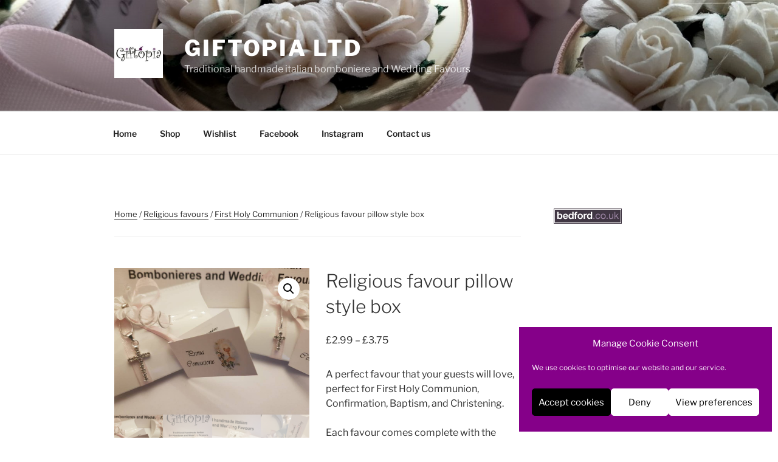

--- FILE ---
content_type: text/css; charset: UTF-8;charset=UTF-8
request_url: https://www.giftopia.gift/wp-admin/admin-ajax.php?action=easy-facebook-likebox-customizer-style&ver=6.6.5
body_size: 1667
content:

.efbl_feed_wraper.efbl_skin_715 .efbl-grid-skin .efbl-row.e-outer {
	grid-template-columns: repeat(auto-fill, minmax(33.33%, 1fr));
}

		
.efbl_feed_wraper.efbl_skin_715 .efbl_feeds_holder.efbl_feeds_carousel .owl-nav {
	display: flex;
}

.efbl_feed_wraper.efbl_skin_715 .efbl_feeds_holder.efbl_feeds_carousel .owl-dots {
	display: block;
}

		
		
		.efbl_feed_wraper.efbl_skin_715 .efbl_load_more_holder a.efbl_load_more_btn span {
				background-color: #333;
					color: #fff;
	}
		
		.efbl_feed_wraper.efbl_skin_715 .efbl_load_more_holder a.efbl_load_more_btn:hover span {
				background-color: #5c5c5c;
					color: #fff;
	}
		
		.efbl_feed_wraper.efbl_skin_715 .efbl_header {
				background: transparent;
					color: #000;
					box-shadow: none;
					border-color: #ccc;
					border-style: none;
								border-bottom-width: 1px;
											padding-top: 10px;
					padding-bottom: 10px;
					padding-left: 10px;
					padding-right: 10px;
	}
		
.efbl_feed_wraper.efbl_skin_715 .efbl_header .efbl_header_inner_wrap .efbl_header_content .efbl_header_meta .efbl_header_title {
			font-size: 16px;
	}

.efbl_feed_wraper.efbl_skin_715 .efbl_header .efbl_header_inner_wrap .efbl_header_img img {
	border-radius: 50%;
}

.efbl_feed_wraper.efbl_skin_715 .efbl_header .efbl_header_inner_wrap .efbl_header_content .efbl_header_meta .efbl_cat,
.efbl_feed_wraper.efbl_skin_715 .efbl_header .efbl_header_inner_wrap .efbl_header_content .efbl_header_meta .efbl_followers {
			font-size: 16px;
	}

.efbl_feed_wraper.efbl_skin_715 .efbl_header .efbl_header_inner_wrap .efbl_header_content .efbl_bio {
			font-size: 14px;
	}

		.efbl_feed_wraper.efbl_skin_715 .efbl-story-wrapper,
.efbl_feed_wraper.efbl_skin_715 .efbl-story-wrapper .efbl-thumbnail-wrapper .efbl-thumbnail-col,
.efbl_feed_wraper.efbl_skin_715 .efbl-story-wrapper .efbl-post-footer {
			}

			.efbl_feed_wraper.efbl_skin_715 .efbl-story-wrapper {
	box-shadow: none;
}
	
.efbl_feed_wraper.efbl_skin_715 .efbl-story-wrapper .efbl-thumbnail-wrapper .efbl-thumbnail-col a img {
			}

.efbl_feed_wraper.efbl_skin_715 .efbl-story-wrapper,
.efbl_feed_wraper.efbl_skin_715 .efbl_feeds_carousel .efbl-story-wrapper .efbl-grid-wrapper {
				background-color: #fff;
																}

.efbl_feed_wraper.efbl_skin_715 .efbl-story-wrapper,
.efbl_feed_wraper.efbl_skin_715 .efbl-story-wrapper .efbl-feed-content > .efbl-d-flex .efbl-profile-title span,
.efbl_feed_wraper.efbl_skin_715 .efbl-story-wrapper .efbl-feed-content .description,
.efbl_feed_wraper.efbl_skin_715 .efbl-story-wrapper .efbl-feed-content .description a,
.efbl_feed_wraper.efbl_skin_715 .efbl-story-wrapper .efbl-feed-content .efbl_link_text,
.efbl_feed_wraper.efbl_skin_715 .efbl-story-wrapper .efbl-feed-content .efbl_link_text .efbl_title_link a {
				color: #000;
	}

.efbl_feed_wraper.efbl_skin_715 .efbl-story-wrapper .efbl-post-footer .efbl-reacted-item,
.efbl_feed_wraper.efbl_skin_715 .efbl-story-wrapper .efbl-post-footer .efbl-reacted-item .efbl_all_comments_wrap {
				color: #343a40;
	}

.efbl_feed_wraper.efbl_skin_715 .efbl-story-wrapper .efbl-overlay {
				color: #fff !important;
				}

.efbl_feed_wraper.efbl_skin_715 .efbl-story-wrapper .efbl-overlay .-story-wrapper .efbl-overlay .efbl_multimedia,
.efbl_feed_wraper.efbl_skin_715 .efbl-story-wrapper .efbl-overlay .icon-esf-video-camera {
				color: #fff !important;
	}

.efbl_feed_wraper.efbl_skin_715 .efbl-story-wrapper .efbl-post-footer .efbl-view-on-fb,
.efbl_feed_wraper.efbl_skin_715 .efbl-story-wrapper .efbl-post-footer .esf-share-wrapper .esf-share {
						}

.efbl_feed_wraper.efbl_skin_715 .efbl-story-wrapper .efbl-post-footer .efbl-view-on-fb:hover,
.efbl_feed_wraper.efbl_skin_715 .efbl-story-wrapper .efbl-post-footer .esf-share-wrapper .esf-share:hover {
						}

		
		.efbl_feed_popup_container .efbl-post-detail.efbl-popup-skin-715 .efbl-d-columns-wrapper {
		}
		
.efbl_feed_wraper.efbl_skin_1141 .efbl-grid-skin .efbl-row.e-outer {
	grid-template-columns: repeat(auto-fill, minmax(33.33%, 1fr));
}

		
.efbl_feed_wraper.efbl_skin_1141 .efbl_feeds_holder.efbl_feeds_carousel .owl-nav {
	display: flex;
}

.efbl_feed_wraper.efbl_skin_1141 .efbl_feeds_holder.efbl_feeds_carousel .owl-dots {
	display: block;
}

		
		
		
		
		
.efbl_feed_wraper.efbl_skin_1141 .efbl_header .efbl_header_inner_wrap .efbl_header_content .efbl_header_meta .efbl_header_title {
		}

.efbl_feed_wraper.efbl_skin_1141 .efbl_header .efbl_header_inner_wrap .efbl_header_img img {
	border-radius: 0;
}

.efbl_feed_wraper.efbl_skin_1141 .efbl_header .efbl_header_inner_wrap .efbl_header_content .efbl_header_meta .efbl_cat,
.efbl_feed_wraper.efbl_skin_1141 .efbl_header .efbl_header_inner_wrap .efbl_header_content .efbl_header_meta .efbl_followers {
		}

.efbl_feed_wraper.efbl_skin_1141 .efbl_header .efbl_header_inner_wrap .efbl_header_content .efbl_bio {
		}

		
		.efbl_feed_popup_container .efbl-post-detail.efbl-popup-skin-1141 .efbl-d-columns-wrapper {
		}
		
.efbl_feed_wraper.efbl_skin_1139 .efbl-grid-skin .efbl-row.e-outer {
	grid-template-columns: repeat(auto-fill, minmax(33.33%, 1fr));
}

		
.efbl_feed_wraper.efbl_skin_1139 .efbl_feeds_holder.efbl_feeds_carousel .owl-nav {
	display: flex;
}

.efbl_feed_wraper.efbl_skin_1139 .efbl_feeds_holder.efbl_feeds_carousel .owl-dots {
	display: block;
}

		
		
		
		
		
.efbl_feed_wraper.efbl_skin_1139 .efbl_header .efbl_header_inner_wrap .efbl_header_content .efbl_header_meta .efbl_header_title {
		}

.efbl_feed_wraper.efbl_skin_1139 .efbl_header .efbl_header_inner_wrap .efbl_header_img img {
	border-radius: 0;
}

.efbl_feed_wraper.efbl_skin_1139 .efbl_header .efbl_header_inner_wrap .efbl_header_content .efbl_header_meta .efbl_cat,
.efbl_feed_wraper.efbl_skin_1139 .efbl_header .efbl_header_inner_wrap .efbl_header_content .efbl_header_meta .efbl_followers {
		}

.efbl_feed_wraper.efbl_skin_1139 .efbl_header .efbl_header_inner_wrap .efbl_header_content .efbl_bio {
		}

		
		.efbl_feed_popup_container .efbl-post-detail.efbl-popup-skin-1139 .efbl-d-columns-wrapper {
		}
		
.efbl_feed_wraper.efbl_skin_1121 .efbl-grid-skin .efbl-row.e-outer {
	grid-template-columns: repeat(auto-fill, minmax(33.33%, 1fr));
}

		
.efbl_feed_wraper.efbl_skin_1121 .efbl_feeds_holder.efbl_feeds_carousel .owl-nav {
	display: flex;
}

.efbl_feed_wraper.efbl_skin_1121 .efbl_feeds_holder.efbl_feeds_carousel .owl-dots {
	display: block;
}

		
		
		
		
		
.efbl_feed_wraper.efbl_skin_1121 .efbl_header .efbl_header_inner_wrap .efbl_header_content .efbl_header_meta .efbl_header_title {
		}

.efbl_feed_wraper.efbl_skin_1121 .efbl_header .efbl_header_inner_wrap .efbl_header_img img {
	border-radius: 0;
}

.efbl_feed_wraper.efbl_skin_1121 .efbl_header .efbl_header_inner_wrap .efbl_header_content .efbl_header_meta .efbl_cat,
.efbl_feed_wraper.efbl_skin_1121 .efbl_header .efbl_header_inner_wrap .efbl_header_content .efbl_header_meta .efbl_followers {
		}

.efbl_feed_wraper.efbl_skin_1121 .efbl_header .efbl_header_inner_wrap .efbl_header_content .efbl_bio {
		}

		
		.efbl_feed_popup_container .efbl-post-detail.efbl-popup-skin-1121 .efbl-d-columns-wrapper {
		}
		
.efbl_feed_wraper.efbl_skin_717 .efbl-grid-skin .efbl-row.e-outer {
	grid-template-columns: repeat(auto-fill, minmax(33.33%, 1fr));
}

		
.efbl_feed_wraper.efbl_skin_717 .efbl_feeds_holder.efbl_feeds_carousel .owl-nav {
	display: flex;
}

.efbl_feed_wraper.efbl_skin_717 .efbl_feeds_holder.efbl_feeds_carousel .owl-dots {
	display: block;
}

		
		
		.efbl_feed_wraper.efbl_skin_717 .efbl_load_more_holder a.efbl_load_more_btn span {
				background-color: #333;
					color: #fff;
	}
		
		.efbl_feed_wraper.efbl_skin_717 .efbl_load_more_holder a.efbl_load_more_btn:hover span {
				background-color: #5c5c5c;
					color: #fff;
	}
		
		.efbl_feed_wraper.efbl_skin_717 .efbl_header {
				background: transparent;
					color: #000;
					box-shadow: none;
					border-color: #ccc;
					border-style: none;
								border-bottom-width: 1px;
											padding-top: 10px;
					padding-bottom: 10px;
					padding-left: 10px;
					padding-right: 10px;
	}
		
.efbl_feed_wraper.efbl_skin_717 .efbl_header .efbl_header_inner_wrap .efbl_header_content .efbl_header_meta .efbl_header_title {
			font-size: 16px;
	}

.efbl_feed_wraper.efbl_skin_717 .efbl_header .efbl_header_inner_wrap .efbl_header_img img {
	border-radius: 50%;
}

.efbl_feed_wraper.efbl_skin_717 .efbl_header .efbl_header_inner_wrap .efbl_header_content .efbl_header_meta .efbl_cat,
.efbl_feed_wraper.efbl_skin_717 .efbl_header .efbl_header_inner_wrap .efbl_header_content .efbl_header_meta .efbl_followers {
			font-size: 16px;
	}

.efbl_feed_wraper.efbl_skin_717 .efbl_header .efbl_header_inner_wrap .efbl_header_content .efbl_bio {
			font-size: 14px;
	}

		.efbl_feed_wraper.efbl_skin_717 .efbl-story-wrapper,
.efbl_feed_wraper.efbl_skin_717 .efbl-story-wrapper .efbl-thumbnail-wrapper .efbl-thumbnail-col,
.efbl_feed_wraper.efbl_skin_717 .efbl-story-wrapper .efbl-post-footer {
			}

			.efbl_feed_wraper.efbl_skin_717 .efbl-story-wrapper {
	box-shadow: none;
}
	
.efbl_feed_wraper.efbl_skin_717 .efbl-story-wrapper .efbl-thumbnail-wrapper .efbl-thumbnail-col a img {
			}

.efbl_feed_wraper.efbl_skin_717 .efbl-story-wrapper,
.efbl_feed_wraper.efbl_skin_717 .efbl_feeds_carousel .efbl-story-wrapper .efbl-grid-wrapper {
				background-color: #fff;
																}

.efbl_feed_wraper.efbl_skin_717 .efbl-story-wrapper,
.efbl_feed_wraper.efbl_skin_717 .efbl-story-wrapper .efbl-feed-content > .efbl-d-flex .efbl-profile-title span,
.efbl_feed_wraper.efbl_skin_717 .efbl-story-wrapper .efbl-feed-content .description,
.efbl_feed_wraper.efbl_skin_717 .efbl-story-wrapper .efbl-feed-content .description a,
.efbl_feed_wraper.efbl_skin_717 .efbl-story-wrapper .efbl-feed-content .efbl_link_text,
.efbl_feed_wraper.efbl_skin_717 .efbl-story-wrapper .efbl-feed-content .efbl_link_text .efbl_title_link a {
				color: #000;
	}

.efbl_feed_wraper.efbl_skin_717 .efbl-story-wrapper .efbl-post-footer .efbl-reacted-item,
.efbl_feed_wraper.efbl_skin_717 .efbl-story-wrapper .efbl-post-footer .efbl-reacted-item .efbl_all_comments_wrap {
				color: #343a40;
	}

.efbl_feed_wraper.efbl_skin_717 .efbl-story-wrapper .efbl-overlay {
				color: #fff !important;
				}

.efbl_feed_wraper.efbl_skin_717 .efbl-story-wrapper .efbl-overlay .-story-wrapper .efbl-overlay .efbl_multimedia,
.efbl_feed_wraper.efbl_skin_717 .efbl-story-wrapper .efbl-overlay .icon-esf-video-camera {
				color: #fff !important;
	}

.efbl_feed_wraper.efbl_skin_717 .efbl-story-wrapper .efbl-post-footer .efbl-view-on-fb,
.efbl_feed_wraper.efbl_skin_717 .efbl-story-wrapper .efbl-post-footer .esf-share-wrapper .esf-share {
						}

.efbl_feed_wraper.efbl_skin_717 .efbl-story-wrapper .efbl-post-footer .efbl-view-on-fb:hover,
.efbl_feed_wraper.efbl_skin_717 .efbl-story-wrapper .efbl-post-footer .esf-share-wrapper .esf-share:hover {
						}

		
		.efbl_feed_popup_container .efbl-post-detail.efbl-popup-skin-717 .efbl-d-columns-wrapper {
		}
		
.efbl_feed_wraper.efbl_skin_716 .efbl-grid-skin .efbl-row.e-outer {
	grid-template-columns: repeat(auto-fill, minmax(33.33%, 1fr));
}

		
.efbl_feed_wraper.efbl_skin_716 .efbl_feeds_holder.efbl_feeds_carousel .owl-nav {
	display: flex;
}

.efbl_feed_wraper.efbl_skin_716 .efbl_feeds_holder.efbl_feeds_carousel .owl-dots {
	display: block;
}

		
		
		.efbl_feed_wraper.efbl_skin_716 .efbl_load_more_holder a.efbl_load_more_btn span {
				background-color: #333;
					color: #fff;
	}
		
		.efbl_feed_wraper.efbl_skin_716 .efbl_load_more_holder a.efbl_load_more_btn:hover span {
				background-color: #5c5c5c;
					color: #fff;
	}
		
		.efbl_feed_wraper.efbl_skin_716 .efbl_header {
				background: transparent;
					color: #000;
					box-shadow: none;
					border-color: #ccc;
					border-style: none;
								border-bottom-width: 1px;
											padding-top: 10px;
					padding-bottom: 10px;
					padding-left: 10px;
					padding-right: 10px;
	}
		
.efbl_feed_wraper.efbl_skin_716 .efbl_header .efbl_header_inner_wrap .efbl_header_content .efbl_header_meta .efbl_header_title {
			font-size: 16px;
	}

.efbl_feed_wraper.efbl_skin_716 .efbl_header .efbl_header_inner_wrap .efbl_header_img img {
	border-radius: 50%;
}

.efbl_feed_wraper.efbl_skin_716 .efbl_header .efbl_header_inner_wrap .efbl_header_content .efbl_header_meta .efbl_cat,
.efbl_feed_wraper.efbl_skin_716 .efbl_header .efbl_header_inner_wrap .efbl_header_content .efbl_header_meta .efbl_followers {
			font-size: 16px;
	}

.efbl_feed_wraper.efbl_skin_716 .efbl_header .efbl_header_inner_wrap .efbl_header_content .efbl_bio {
			font-size: 14px;
	}

		.efbl_feed_wraper.efbl_skin_716 .efbl-story-wrapper,
.efbl_feed_wraper.efbl_skin_716 .efbl-story-wrapper .efbl-thumbnail-wrapper .efbl-thumbnail-col,
.efbl_feed_wraper.efbl_skin_716 .efbl-story-wrapper .efbl-post-footer {
			}

			.efbl_feed_wraper.efbl_skin_716 .efbl-story-wrapper {
	box-shadow: none;
}
	
.efbl_feed_wraper.efbl_skin_716 .efbl-story-wrapper .efbl-thumbnail-wrapper .efbl-thumbnail-col a img {
			}

.efbl_feed_wraper.efbl_skin_716 .efbl-story-wrapper,
.efbl_feed_wraper.efbl_skin_716 .efbl_feeds_carousel .efbl-story-wrapper .efbl-grid-wrapper {
				background-color: #fff;
																}

.efbl_feed_wraper.efbl_skin_716 .efbl-story-wrapper,
.efbl_feed_wraper.efbl_skin_716 .efbl-story-wrapper .efbl-feed-content > .efbl-d-flex .efbl-profile-title span,
.efbl_feed_wraper.efbl_skin_716 .efbl-story-wrapper .efbl-feed-content .description,
.efbl_feed_wraper.efbl_skin_716 .efbl-story-wrapper .efbl-feed-content .description a,
.efbl_feed_wraper.efbl_skin_716 .efbl-story-wrapper .efbl-feed-content .efbl_link_text,
.efbl_feed_wraper.efbl_skin_716 .efbl-story-wrapper .efbl-feed-content .efbl_link_text .efbl_title_link a {
				color: #000;
	}

.efbl_feed_wraper.efbl_skin_716 .efbl-story-wrapper .efbl-post-footer .efbl-reacted-item,
.efbl_feed_wraper.efbl_skin_716 .efbl-story-wrapper .efbl-post-footer .efbl-reacted-item .efbl_all_comments_wrap {
				color: #343a40;
	}

.efbl_feed_wraper.efbl_skin_716 .efbl-story-wrapper .efbl-overlay {
				color: #fff !important;
				}

.efbl_feed_wraper.efbl_skin_716 .efbl-story-wrapper .efbl-overlay .-story-wrapper .efbl-overlay .efbl_multimedia,
.efbl_feed_wraper.efbl_skin_716 .efbl-story-wrapper .efbl-overlay .icon-esf-video-camera {
				color: #fff !important;
	}

.efbl_feed_wraper.efbl_skin_716 .efbl-story-wrapper .efbl-post-footer .efbl-view-on-fb,
.efbl_feed_wraper.efbl_skin_716 .efbl-story-wrapper .efbl-post-footer .esf-share-wrapper .esf-share {
						}

.efbl_feed_wraper.efbl_skin_716 .efbl-story-wrapper .efbl-post-footer .efbl-view-on-fb:hover,
.efbl_feed_wraper.efbl_skin_716 .efbl-story-wrapper .efbl-post-footer .esf-share-wrapper .esf-share:hover {
						}

		
		.efbl_feed_popup_container .efbl-post-detail.efbl-popup-skin-716 .efbl-d-columns-wrapper {
		}
		
.efbl_feed_wraper.efbl_skin_720 .efbl-grid-skin .efbl-row.e-outer {
	grid-template-columns: repeat(auto-fill, minmax(33.33%, 1fr));
}

		
.efbl_feed_wraper.efbl_skin_720 .efbl_feeds_holder.efbl_feeds_carousel .owl-nav {
	display: flex;
}

.efbl_feed_wraper.efbl_skin_720 .efbl_feeds_holder.efbl_feeds_carousel .owl-dots {
	display: block;
}

		
		
		.efbl_feed_wraper.efbl_skin_720 .efbl_load_more_holder a.efbl_load_more_btn span {
				background-color: #333;
					color: #fff;
	}
		
		.efbl_feed_wraper.efbl_skin_720 .efbl_load_more_holder a.efbl_load_more_btn:hover span {
				background-color: #5c5c5c;
					color: #fff;
	}
		
		.efbl_feed_wraper.efbl_skin_720 .efbl_header {
				background: transparent;
					color: #000;
					box-shadow: none;
					border-color: #ccc;
					border-style: none;
								border-bottom-width: 1px;
											padding-top: 10px;
					padding-bottom: 10px;
					padding-left: 10px;
					padding-right: 10px;
	}
		
.efbl_feed_wraper.efbl_skin_720 .efbl_header .efbl_header_inner_wrap .efbl_header_content .efbl_header_meta .efbl_header_title {
			font-size: 16px;
	}

.efbl_feed_wraper.efbl_skin_720 .efbl_header .efbl_header_inner_wrap .efbl_header_img img {
	border-radius: 50%;
}

.efbl_feed_wraper.efbl_skin_720 .efbl_header .efbl_header_inner_wrap .efbl_header_content .efbl_header_meta .efbl_cat,
.efbl_feed_wraper.efbl_skin_720 .efbl_header .efbl_header_inner_wrap .efbl_header_content .efbl_header_meta .efbl_followers {
			font-size: 16px;
	}

.efbl_feed_wraper.efbl_skin_720 .efbl_header .efbl_header_inner_wrap .efbl_header_content .efbl_bio {
			font-size: 14px;
	}

		.efbl_feed_wraper.efbl_skin_720 .efbl-story-wrapper,
.efbl_feed_wraper.efbl_skin_720 .efbl-story-wrapper .efbl-thumbnail-wrapper .efbl-thumbnail-col,
.efbl_feed_wraper.efbl_skin_720 .efbl-story-wrapper .efbl-post-footer {
			}

			.efbl_feed_wraper.efbl_skin_720 .efbl-story-wrapper {
	box-shadow: none;
}
	
.efbl_feed_wraper.efbl_skin_720 .efbl-story-wrapper .efbl-thumbnail-wrapper .efbl-thumbnail-col a img {
			}

.efbl_feed_wraper.efbl_skin_720 .efbl-story-wrapper,
.efbl_feed_wraper.efbl_skin_720 .efbl_feeds_carousel .efbl-story-wrapper .efbl-grid-wrapper {
				background-color: #fff;
																}

.efbl_feed_wraper.efbl_skin_720 .efbl-story-wrapper,
.efbl_feed_wraper.efbl_skin_720 .efbl-story-wrapper .efbl-feed-content > .efbl-d-flex .efbl-profile-title span,
.efbl_feed_wraper.efbl_skin_720 .efbl-story-wrapper .efbl-feed-content .description,
.efbl_feed_wraper.efbl_skin_720 .efbl-story-wrapper .efbl-feed-content .description a,
.efbl_feed_wraper.efbl_skin_720 .efbl-story-wrapper .efbl-feed-content .efbl_link_text,
.efbl_feed_wraper.efbl_skin_720 .efbl-story-wrapper .efbl-feed-content .efbl_link_text .efbl_title_link a {
				color: #000;
	}

.efbl_feed_wraper.efbl_skin_720 .efbl-story-wrapper .efbl-post-footer .efbl-reacted-item,
.efbl_feed_wraper.efbl_skin_720 .efbl-story-wrapper .efbl-post-footer .efbl-reacted-item .efbl_all_comments_wrap {
				color: #343a40;
	}

.efbl_feed_wraper.efbl_skin_720 .efbl-story-wrapper .efbl-overlay {
				color: #fff !important;
				}

.efbl_feed_wraper.efbl_skin_720 .efbl-story-wrapper .efbl-overlay .-story-wrapper .efbl-overlay .efbl_multimedia,
.efbl_feed_wraper.efbl_skin_720 .efbl-story-wrapper .efbl-overlay .icon-esf-video-camera {
				color: #fff !important;
	}

.efbl_feed_wraper.efbl_skin_720 .efbl-story-wrapper .efbl-post-footer .efbl-view-on-fb,
.efbl_feed_wraper.efbl_skin_720 .efbl-story-wrapper .efbl-post-footer .esf-share-wrapper .esf-share {
						}

.efbl_feed_wraper.efbl_skin_720 .efbl-story-wrapper .efbl-post-footer .efbl-view-on-fb:hover,
.efbl_feed_wraper.efbl_skin_720 .efbl-story-wrapper .efbl-post-footer .esf-share-wrapper .esf-share:hover {
						}

		
		.efbl_feed_popup_container .efbl-post-detail.efbl-popup-skin-720 .efbl-d-columns-wrapper {
		}
		
.efbl_feed_wraper.efbl_skin_721 .efbl-grid-skin .efbl-row.e-outer {
	grid-template-columns: repeat(auto-fill, minmax(33.33%, 1fr));
}

		
.efbl_feed_wraper.efbl_skin_721 .efbl_feeds_holder.efbl_feeds_carousel .owl-nav {
	display: flex;
}

.efbl_feed_wraper.efbl_skin_721 .efbl_feeds_holder.efbl_feeds_carousel .owl-dots {
	display: block;
}

		
		
		.efbl_feed_wraper.efbl_skin_721 .efbl_load_more_holder a.efbl_load_more_btn span {
				background-color: #333;
					color: #fff;
	}
		
		.efbl_feed_wraper.efbl_skin_721 .efbl_load_more_holder a.efbl_load_more_btn:hover span {
				background-color: #5c5c5c;
					color: #fff;
	}
		
		.efbl_feed_wraper.efbl_skin_721 .efbl_header {
				background: transparent;
					color: #000;
					box-shadow: none;
					border-color: #ccc;
					border-style: none;
								border-bottom-width: 1px;
											padding-top: 10px;
					padding-bottom: 10px;
					padding-left: 10px;
					padding-right: 10px;
	}
		
.efbl_feed_wraper.efbl_skin_721 .efbl_header .efbl_header_inner_wrap .efbl_header_content .efbl_header_meta .efbl_header_title {
			font-size: 16px;
	}

.efbl_feed_wraper.efbl_skin_721 .efbl_header .efbl_header_inner_wrap .efbl_header_img img {
	border-radius: 50%;
}

.efbl_feed_wraper.efbl_skin_721 .efbl_header .efbl_header_inner_wrap .efbl_header_content .efbl_header_meta .efbl_cat,
.efbl_feed_wraper.efbl_skin_721 .efbl_header .efbl_header_inner_wrap .efbl_header_content .efbl_header_meta .efbl_followers {
			font-size: 16px;
	}

.efbl_feed_wraper.efbl_skin_721 .efbl_header .efbl_header_inner_wrap .efbl_header_content .efbl_bio {
			font-size: 14px;
	}

		.efbl_feed_wraper.efbl_skin_721 .efbl-story-wrapper,
.efbl_feed_wraper.efbl_skin_721 .efbl-story-wrapper .efbl-thumbnail-wrapper .efbl-thumbnail-col,
.efbl_feed_wraper.efbl_skin_721 .efbl-story-wrapper .efbl-post-footer {
			}

			.efbl_feed_wraper.efbl_skin_721 .efbl-story-wrapper {
	box-shadow: none;
}
	
.efbl_feed_wraper.efbl_skin_721 .efbl-story-wrapper .efbl-thumbnail-wrapper .efbl-thumbnail-col a img {
			}

.efbl_feed_wraper.efbl_skin_721 .efbl-story-wrapper,
.efbl_feed_wraper.efbl_skin_721 .efbl_feeds_carousel .efbl-story-wrapper .efbl-grid-wrapper {
				background-color: #fff;
																}

.efbl_feed_wraper.efbl_skin_721 .efbl-story-wrapper,
.efbl_feed_wraper.efbl_skin_721 .efbl-story-wrapper .efbl-feed-content > .efbl-d-flex .efbl-profile-title span,
.efbl_feed_wraper.efbl_skin_721 .efbl-story-wrapper .efbl-feed-content .description,
.efbl_feed_wraper.efbl_skin_721 .efbl-story-wrapper .efbl-feed-content .description a,
.efbl_feed_wraper.efbl_skin_721 .efbl-story-wrapper .efbl-feed-content .efbl_link_text,
.efbl_feed_wraper.efbl_skin_721 .efbl-story-wrapper .efbl-feed-content .efbl_link_text .efbl_title_link a {
				color: #000;
	}

.efbl_feed_wraper.efbl_skin_721 .efbl-story-wrapper .efbl-post-footer .efbl-reacted-item,
.efbl_feed_wraper.efbl_skin_721 .efbl-story-wrapper .efbl-post-footer .efbl-reacted-item .efbl_all_comments_wrap {
				color: #343a40;
	}

.efbl_feed_wraper.efbl_skin_721 .efbl-story-wrapper .efbl-overlay {
				color: #fff !important;
				}

.efbl_feed_wraper.efbl_skin_721 .efbl-story-wrapper .efbl-overlay .-story-wrapper .efbl-overlay .efbl_multimedia,
.efbl_feed_wraper.efbl_skin_721 .efbl-story-wrapper .efbl-overlay .icon-esf-video-camera {
				color: #fff !important;
	}

.efbl_feed_wraper.efbl_skin_721 .efbl-story-wrapper .efbl-post-footer .efbl-view-on-fb,
.efbl_feed_wraper.efbl_skin_721 .efbl-story-wrapper .efbl-post-footer .esf-share-wrapper .esf-share {
						}

.efbl_feed_wraper.efbl_skin_721 .efbl-story-wrapper .efbl-post-footer .efbl-view-on-fb:hover,
.efbl_feed_wraper.efbl_skin_721 .efbl-story-wrapper .efbl-post-footer .esf-share-wrapper .esf-share:hover {
						}

		
		.efbl_feed_popup_container .efbl-post-detail.efbl-popup-skin-721 .efbl-d-columns-wrapper {
		}
		
.efbl_feed_wraper.efbl_skin_722 .efbl-grid-skin .efbl-row.e-outer {
	grid-template-columns: repeat(auto-fill, minmax(33.33%, 1fr));
}

		
.efbl_feed_wraper.efbl_skin_722 .efbl_feeds_holder.efbl_feeds_carousel .owl-nav {
	display: flex;
}

.efbl_feed_wraper.efbl_skin_722 .efbl_feeds_holder.efbl_feeds_carousel .owl-dots {
	display: block;
}

		
		
		.efbl_feed_wraper.efbl_skin_722 .efbl_load_more_holder a.efbl_load_more_btn span {
				background-color: #333;
					color: #fff;
	}
		
		.efbl_feed_wraper.efbl_skin_722 .efbl_load_more_holder a.efbl_load_more_btn:hover span {
				background-color: #5c5c5c;
					color: #fff;
	}
		
		.efbl_feed_wraper.efbl_skin_722 .efbl_header {
				background: transparent;
					color: #000;
					box-shadow: none;
					border-color: #ccc;
					border-style: none;
								border-bottom-width: 1px;
											padding-top: 10px;
					padding-bottom: 10px;
					padding-left: 10px;
					padding-right: 10px;
	}
		
.efbl_feed_wraper.efbl_skin_722 .efbl_header .efbl_header_inner_wrap .efbl_header_content .efbl_header_meta .efbl_header_title {
			font-size: 16px;
	}

.efbl_feed_wraper.efbl_skin_722 .efbl_header .efbl_header_inner_wrap .efbl_header_img img {
	border-radius: 50%;
}

.efbl_feed_wraper.efbl_skin_722 .efbl_header .efbl_header_inner_wrap .efbl_header_content .efbl_header_meta .efbl_cat,
.efbl_feed_wraper.efbl_skin_722 .efbl_header .efbl_header_inner_wrap .efbl_header_content .efbl_header_meta .efbl_followers {
			font-size: 16px;
	}

.efbl_feed_wraper.efbl_skin_722 .efbl_header .efbl_header_inner_wrap .efbl_header_content .efbl_bio {
			font-size: 14px;
	}

		.efbl_feed_wraper.efbl_skin_722 .efbl-story-wrapper,
.efbl_feed_wraper.efbl_skin_722 .efbl-story-wrapper .efbl-thumbnail-wrapper .efbl-thumbnail-col,
.efbl_feed_wraper.efbl_skin_722 .efbl-story-wrapper .efbl-post-footer {
			}

			.efbl_feed_wraper.efbl_skin_722 .efbl-story-wrapper {
	box-shadow: none;
}
	
.efbl_feed_wraper.efbl_skin_722 .efbl-story-wrapper .efbl-thumbnail-wrapper .efbl-thumbnail-col a img {
			}

.efbl_feed_wraper.efbl_skin_722 .efbl-story-wrapper,
.efbl_feed_wraper.efbl_skin_722 .efbl_feeds_carousel .efbl-story-wrapper .efbl-grid-wrapper {
				background-color: #fff;
																}

.efbl_feed_wraper.efbl_skin_722 .efbl-story-wrapper,
.efbl_feed_wraper.efbl_skin_722 .efbl-story-wrapper .efbl-feed-content > .efbl-d-flex .efbl-profile-title span,
.efbl_feed_wraper.efbl_skin_722 .efbl-story-wrapper .efbl-feed-content .description,
.efbl_feed_wraper.efbl_skin_722 .efbl-story-wrapper .efbl-feed-content .description a,
.efbl_feed_wraper.efbl_skin_722 .efbl-story-wrapper .efbl-feed-content .efbl_link_text,
.efbl_feed_wraper.efbl_skin_722 .efbl-story-wrapper .efbl-feed-content .efbl_link_text .efbl_title_link a {
				color: #000;
	}

.efbl_feed_wraper.efbl_skin_722 .efbl-story-wrapper .efbl-post-footer .efbl-reacted-item,
.efbl_feed_wraper.efbl_skin_722 .efbl-story-wrapper .efbl-post-footer .efbl-reacted-item .efbl_all_comments_wrap {
				color: #343a40;
	}

.efbl_feed_wraper.efbl_skin_722 .efbl-story-wrapper .efbl-overlay {
				color: #fff !important;
				}

.efbl_feed_wraper.efbl_skin_722 .efbl-story-wrapper .efbl-overlay .-story-wrapper .efbl-overlay .efbl_multimedia,
.efbl_feed_wraper.efbl_skin_722 .efbl-story-wrapper .efbl-overlay .icon-esf-video-camera {
				color: #fff !important;
	}

.efbl_feed_wraper.efbl_skin_722 .efbl-story-wrapper .efbl-post-footer .efbl-view-on-fb,
.efbl_feed_wraper.efbl_skin_722 .efbl-story-wrapper .efbl-post-footer .esf-share-wrapper .esf-share {
						}

.efbl_feed_wraper.efbl_skin_722 .efbl-story-wrapper .efbl-post-footer .efbl-view-on-fb:hover,
.efbl_feed_wraper.efbl_skin_722 .efbl-story-wrapper .efbl-post-footer .esf-share-wrapper .esf-share:hover {
						}

		
		.efbl_feed_popup_container .efbl-post-detail.efbl-popup-skin-722 .efbl-d-columns-wrapper {
		}
		
.efbl_feed_wraper.efbl_skin_1677 .efbl-grid-skin .efbl-row.e-outer {
	grid-template-columns: repeat(auto-fill, minmax(33.33%, 1fr));
}

		
.efbl_feed_wraper.efbl_skin_1677 .efbl_feeds_holder.efbl_feeds_carousel .owl-nav {
	display: flex;
}

.efbl_feed_wraper.efbl_skin_1677 .efbl_feeds_holder.efbl_feeds_carousel .owl-dots {
	display: block;
}

		
		
		
		
		
.efbl_feed_wraper.efbl_skin_1677 .efbl_header .efbl_header_inner_wrap .efbl_header_content .efbl_header_meta .efbl_header_title {
		}

.efbl_feed_wraper.efbl_skin_1677 .efbl_header .efbl_header_inner_wrap .efbl_header_img img {
	border-radius: 0;
}

.efbl_feed_wraper.efbl_skin_1677 .efbl_header .efbl_header_inner_wrap .efbl_header_content .efbl_header_meta .efbl_cat,
.efbl_feed_wraper.efbl_skin_1677 .efbl_header .efbl_header_inner_wrap .efbl_header_content .efbl_header_meta .efbl_followers {
		}

.efbl_feed_wraper.efbl_skin_1677 .efbl_header .efbl_header_inner_wrap .efbl_header_content .efbl_bio {
		}

		
		.efbl_feed_popup_container .efbl-post-detail.efbl-popup-skin-1677 .efbl-d-columns-wrapper {
		}
		